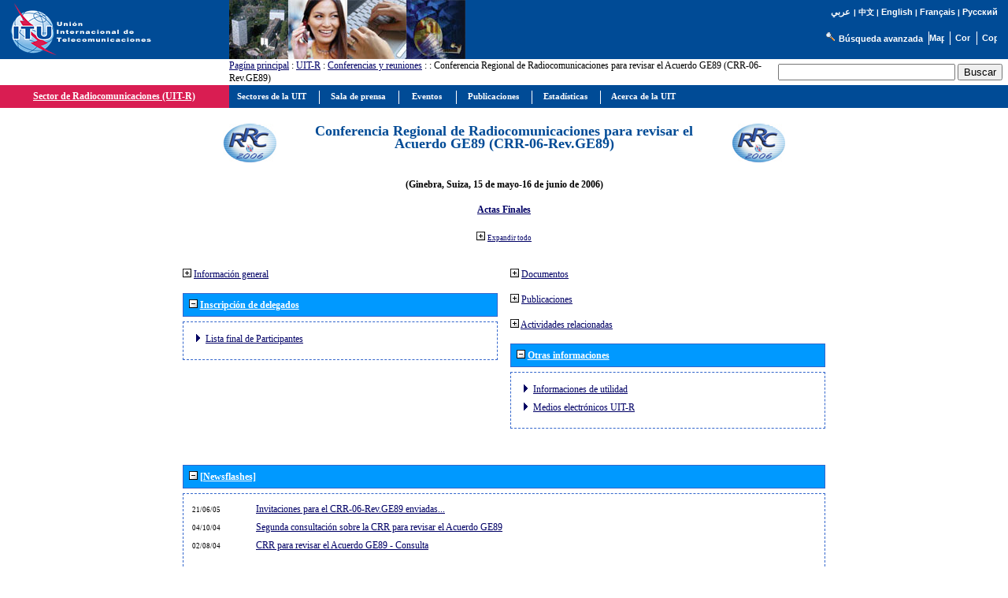

--- FILE ---
content_type: text/html
request_url: https://www.itu.int/net/ITU-R/index.asp?category=conferences&rlink=rrc-06-rev-ge89&documents=0&general-information=0&publications=0&empty2=0&delegate-registration=1&related-activities=0&other-information=1&lang=es
body_size: 17437
content:

<link rel="stylesheet" type="text/css" href="asp/styles.css">

<html>
<head>
<meta http-equiv="Content-Type" content="text/html; charset=iso-8859-1">
<meta name="viewport" content="width=device-width, initial-scale=1.0">
<meta http-equiv="Content-Language" content="es">
<meta name="author" content="brweb">
<link href="/net/res/templates/v1.0/css/itu_new.css" rel="stylesheet" type="text/css">
<title>Sector de Radiocomunicaciones (UIT-R) - Conferencia Regional de Radiocomunicaciones para revisar el Acuerdo GE89 (CRR-06-Rev.GE89)</title>
<script type="text/javascript" src="/res/templates/v4.0/js/jquery.js"></script>

</head>
<body>
<div>
<a name="top"></a>
<table border="0" cellpadding="0" cellspacing="0" width="100%">
<tr style="background-color: #004B96;">
<td style="padding-left: 5pt; width: 190px;"><a href="/net/home/index-es.aspx"><img src ="/net/res/templates/images/logos/ITU-official-logo_75-es.gif" border="0" Width="190" Height="75" alt="Uni&#243;n Internacional de Telecomunicaciones"></a></td>
<td style="padding-right: 5pt; padding-left: 5pt;">&nbsp;</td>
<td valign="top"><img src="/net/res/templates/images/top_images/top.jpg" border="0" Height="75" Width="300" alt="UIT"></td>
<td colspan="2" style="background-color: #004B96; color: white; font-size: 8pt; padding-top: 5pt; padding-right: 10pt; text-align: right" valign="top">
	<table border="0" cellpadding="0" cellspacing="0" style="background-color: #004B96; float: right;">
	<tr>
	<td style="font-weight: bold; background-color: #004B96; font-family: arial; color: white; text-align: right; white-space: nowrap;"><small>
	
	<a href="/net/ITU-R/index.asp?category=conferences&rlink=rrc-06-rev-ge89&documents=0&general-information=0&publications=0&empty2=0&delegate-registration=1&related-activities=0&other-information=1&lang=ar" class="topritems" style="font-family: Simplified Arabic; color: #FFFFFF">
	&#1593;&#1585;&#1576;&#1610;</a><font face="Simplified Arabic" size="3">&nbsp;</font>|&nbsp;<a href="/net/ITU-R/index.asp?category=conferences&rlink=rrc-06-rev-ge89&documents=0&general-information=0&publications=0&empty2=0&delegate-registration=1&related-activities=0&other-information=1&lang=zh" CssClass="topritems" style="font-family: SimSun; text-decoration: none; color: white;">&#20013;&#25991;</a>&nbsp;|&nbsp;<a href="/net/ITU-R/index.asp?category=conferences&rlink=rrc-06-rev-ge89&documents=0&general-information=0&publications=0&empty2=0&delegate-registration=1&related-activities=0&other-information=1&lang=en" class="topritems" style="color: #FFFFFF;">English</a>&nbsp;|&nbsp;<a href="/net/ITU-R/index.asp?category=conferences&rlink=rrc-06-rev-ge89&documents=0&general-information=0&publications=0&empty2=0&delegate-registration=1&related-activities=0&other-information=1&lang=fr" class="topritems"><font color="white">Fran&#231;ais</font></a>&nbsp;|&nbsp;<a href="/net/ITU-R/index.asp?category=conferences&rlink=rrc-06-rev-ge89&documents=0&general-information=0&publications=0&empty2=0&delegate-registration=1&related-activities=0&other-information=1&lang=ru" class="topritems" style="color: #FFFFFF;">&#1056;&#1091;&#1089;&#1089;&#1082;&#1080;&#1081;</a>
	
	</small></td>
	</tr>
	<tr>
	<td style="margin: 0px; font-size: 5pt;">&nbsp;</td></tr>
	<tr>
	<td style="margin: 0px; padding: 0px;">
		<table border="0" cellpadding="0" cellspacing="0" align="right">
		<tr>
		<td style="border-right: white 1px solid; padding-right: 5pt; white-space: nowrap;">&nbsp;<a href="http://www.itu.int/net/search/searchframe.aspx"><img src="/net/res/templates/images/misc/search_icon.gif" border="0" Width="16" Height="13" alt="B&#250;squeda avanzada"  ToolTip="B&#250;squeda avanzada"></a> <a href="http://www.itu.int/net/search/searchframe.aspx" class="topritems">B&#250;squeda avanzada</a></td>
		<td style="border-right: white 1px solid; padding-right: 5pt;"><a href="/home/sitemap.html" class="topritems"><img src="/res/templates/v4.0/images/misc/site-map.gif" border="0" width="19" height="17" alt="Mapa"  ToolTip="Mapa"></a></td>
	  <td style="border-right: white 1px solid; padding-left: 5pt; padding-right: 5pt;"><a href="/net/about/contact.aspx" class="topritems"><img src="/res/templates/v4.0/images/misc/contact-us.gif" border="0" width="19" height="17" alt="Cont&#225;ctenos" ToolTip="Cont&#225;ctenos" ></a></td>
	  <td style="padding-left: 5pt;"><a href="_page.print" class="topritems"><img src="/res/templates/v4.0/images/misc/printer.gif" border="0" width="19" height="17" alt="Copia Imprimible"  ToolTip="Copia Imprimible" ></a></td>
		</tr>
		</table>
	</td>
	</tr>
	</table>
</td>
</tr>
<tr>
<td colspan="2">&nbsp;</td>
<td style="font-size: 9pt;" valign="middle"><a href="/net/home/index-es.aspx">Pagína principal</a> : <a href="/ITU-R/go/rhome/es">UIT-R</a> : <a href="/ITU-R/go/rconf/es">Conferencias y reuniones</a> : <a href=/ITU-R/go//es></a> : Conferencia Regional de Radiocomunicaciones para revisar el Acuerdo GE89 (CRR-06-Rev.GE89)</td>
<td align="right" valign="middle" style="padding: 5pt;">
		<table border="0" cellpadding="0" cellspacing="0" style="float: right;">
		<tr>
		<td style="white-space: nowrap; text-align: right; vertical-align: middle;">
		<form action="/net/itu_search/index.aspx" id="cse-search-box" style="margin: 0px; padding: 0px;">
		  <div>
			  <input type="hidden" name="cx" value="001276825495132238663:nqzm45z846q" />
			  <input type="hidden" name="cof" value="FORID:9" />
			  <input type="hidden" name="ie" value="UTF-8" />
			  <table border="0" cellpadding="0" cellspacing="0">
			  <tr>
			  <td>
			  <input type="text" name="q" size="26" />
			  </td>
			  <td style="padding-left: 2pt;">
			  <input type="submit" name="sa" value="Buscar" />
			  </td>
			  </tr>
			  </table>
		  </div>
	  </form>
	  <script type="text/javascript" src="http://www.google.com/coop/cse/brand?form=cse-search-box&lang=es"></script>
	  <td>
		</tr>
	  </table>
	</td>
</tr>
<tr valign="top">

	<td colspan="2" style="background-color: #D91D52; border-top: #D91D52 1px solid; border-bottom: #D91D52 1px solid; border-right: #D91D52 1px solid; width: 230pt; color: #FFFFFF; font-size: 9pt; font-weight: bold; text-align: center;" valign="middle"><a href='/ITU-R/go/rhome/es'><font color='#FFFFFF'>Sector de Radiocomunicaciones (UIT-R)</font></a></td>
	<td colspan="3" style="background-color:#004B96; height: 22pt; width:auto%; padding-left: 5pt;"><span id="awmAnchor-itu_es">
	&nbsp;</span></td>
	</tr>
	<tr valign="top">
	<td colspan="5" style="height: 350px; width: 100%; padding: 10pt 5pt 5pt 5pt; border-bottom: #004B96 1px solid;">

<!-- Print Section // -->

<script type="text/javascript">
<!--//
function redirectToSP(pSPURL) {
	var extDNS="www.itu.int";
	if(location.host==extDNS){
		document.location=pSPURL;
	}
	else{
		/*var r=confirm("This internal webpage has been migrated to SharePoint and is no longer being maintained up-to-date on FrontPage!\n\nDo you want to be redirected to the new page? (If you wish to stay on the old version click on <Cancel>)");
		if (r==true)
		{
			document.location="http://"+extDNS+pSPURL;
		};*/
		document.write('<div style="color: red; font-size: 1.3em; padding: 7px" align="center">This internal webpage has been migrated to SharePoint and is no longer being maintained up-to-date under FrontPage!<br/>Click on the following link to be redirected to the new page: <a href="'+'http://'+extDNS+pSPURL+'">'+'http://'+extDNS+pSPURL+'</a></div>');
	};
};
//-->
</script>
<center>
			<center>
			<p>
			<table width="60%" cellspacing="0" cellpadding="0" border="0">
			<tr>
			<td width="15%" valign="middle" align="center"><img src="/ITU-R/conferences/images/rrc-06s-72.jpg"></td>
			<td width="70%" valign="middle" align="center" dir=""><h2>Conferencia Regional de Radiocomunicaciones para revisar el Acuerdo GE89 (CRR-06-Rev.GE89)</td>
			<td width="15%" valign="middle" align="center"><img src="/ITU-R/conferences/images/rrc-06s-72.jpg"></td>
			</tr>
			<tr><td colspan="3">&nbsp;</td></tr>
			<tr>
			<td colspan="3" valign="middle" align="center"><table width='100%' cellpadding='3' cellspacing='0'><tr><td class='itur-td' dir = '' width='100%'><center><strong>(Ginebra, Suiza,  15 de mayo-16 de junio de 2006)</strong></center><br><center><a href='/publ/R-ACT-RRC.16-2006/es'><strong>Actas Finales</strong></a></center></td></tr></table><br></td>
			</tr>
			<tr>
			<td colspan="3" valign="middle" align="center">
			
				<a href="/net/ITU-R/index.asp?category=conferences&rlink=rrc-06-rev-ge89&lang=es&expand=all"><img src='/net/ITU-R/images/plus.jpg' border='0'></a> <a href="/net/ITU-R/index.asp?category=conferences&rlink=rrc-06-rev-ge89&lang=es&expand=all" class="TSize8pt">Expandir todo</a>
				
			</td>
			</tr>
			</table>
			
				<table cellspacing="15" cellpadding="0" border="0">
				<tr>
				<td colspan="2" valign="middle" align="center"></td>
				</tr>
				<tr>
				<td valign="top" align="left">
				<table border='0' cellpadding='0' cellspacing='0'><tr><td class='' dir = ''><a href='/net/ITU-R/index.asp?category=conferences&rlink=rrc-06-rev-ge89&documents=0&publications=0&empty2=0&delegate-registration=1&related-activities=0&other-information=1&lang=es&general-information=1'><img src='/net/ITU-R/images/plus.jpg' border='0'></a>&nbsp;<a href='/net/ITU-R/index.asp?category=conferences&rlink=rrc-06-rev-ge89&documents=0&publications=0&empty2=0&delegate-registration=1&related-activities=0&other-information=1&lang=es&general-information=1'>Información general</a></td></tr></table><br><table width='400' cellpadding='3' cellspacing='0'><tr><th class='itur-th' dir = ''><a href='/net/ITU-R/index.asp?category=conferences&rlink=rrc-06-rev-ge89&documents=0&general-information=0&publications=0&empty2=0&related-activities=0&other-information=1&lang=es&delegate-registration=0'><img src='/net/ITU-R/images/moins.jpg' border='0'></a>&nbsp;<a href='/net/ITU-R/index.asp?category=conferences&rlink=rrc-06-rev-ge89&documents=0&general-information=0&publications=0&empty2=0&related-activities=0&other-information=1&lang=es&delegate-registration=0'><font color='#FFFFFF'>Inscripción de delegados</font></a></th></tr><tr><td style ='padding: 5pt 0pt 0pt 0pt;' colspan='2'><table class='itur-border' width='100%' cellpadding='3' cellspacing='5'><tr><td class='itur-td' dir = '' width='100%' background=''><ul class='itur-list-level1'><li class='bullet-level1'><a href='/md/R06-RRC.06.AFR-C-0029/es'>Lista final de Participantes</a></ul></td></tr></table></td></tr></table><br>
				</td>
				<td valign="top" align="left">
				<table border='0' cellpadding='0' cellspacing='0'><tr><td class='' dir = ''><a href='/net/ITU-R/index.asp?category=conferences&rlink=rrc-06-rev-ge89&general-information=0&publications=0&empty2=0&delegate-registration=1&related-activities=0&other-information=1&lang=es&documents=1'><img src='/net/ITU-R/images/plus.jpg' border='0'></a>&nbsp;<a href='/net/ITU-R/index.asp?category=conferences&rlink=rrc-06-rev-ge89&general-information=0&publications=0&empty2=0&delegate-registration=1&related-activities=0&other-information=1&lang=es&documents=1'>Documentos</a></td></tr></table><br><table border='0' cellpadding='0' cellspacing='0'><tr><td class='' dir = ''><a href='/net/ITU-R/index.asp?category=conferences&rlink=rrc-06-rev-ge89&documents=0&general-information=0&empty2=0&delegate-registration=1&related-activities=0&other-information=1&lang=es&publications=1'><img src='/net/ITU-R/images/plus.jpg' border='0'></a>&nbsp;<a href='/net/ITU-R/index.asp?category=conferences&rlink=rrc-06-rev-ge89&documents=0&general-information=0&empty2=0&delegate-registration=1&related-activities=0&other-information=1&lang=es&publications=1'>Publicaciones</a></td></tr></table><br><table border='0' cellpadding='0' cellspacing='0'><tr><td class='' dir = ''><a href='/net/ITU-R/index.asp?category=conferences&rlink=rrc-06-rev-ge89&documents=0&general-information=0&publications=0&empty2=0&delegate-registration=1&other-information=1&lang=es&related-activities=1'><img src='/net/ITU-R/images/plus.jpg' border='0'></a>&nbsp;<a href='/net/ITU-R/index.asp?category=conferences&rlink=rrc-06-rev-ge89&documents=0&general-information=0&publications=0&empty2=0&delegate-registration=1&other-information=1&lang=es&related-activities=1'>Actividades relacionadas</a></td></tr></table><br><table width='400' cellpadding='3' cellspacing='0'><tr><th class='itur-th' dir = ''><a href='/net/ITU-R/index.asp?category=conferences&rlink=rrc-06-rev-ge89&documents=0&general-information=0&publications=0&empty2=0&delegate-registration=1&related-activities=0&lang=es&other-information=0'><img src='/net/ITU-R/images/moins.jpg' border='0'></a>&nbsp;<a href='/net/ITU-R/index.asp?category=conferences&rlink=rrc-06-rev-ge89&documents=0&general-information=0&publications=0&empty2=0&delegate-registration=1&related-activities=0&lang=es&other-information=0'><font color='#FFFFFF'>Otras informaciones</font></a></th></tr><tr><td style ='padding: 5pt 0pt 0pt 0pt;' colspan='2'><table class='itur-border' width='100%' cellpadding='3' cellspacing='5'><tr><td class='itur-td' dir = '' width='100%' background=''><ul class='itur-list-level1'><li class='bullet-level1'><a href='/net/ITU-R/index.asp?category=information&rlink=useful-information&lang=es'>Informaciones de utilidad</a><li class='bullet-level1'><a href='/net/ITU-R/index.asp?category=information&rlink=e-facilities&lang=es'>Medios electrónicos UIT-R</a></ul></td></tr></table></td></tr></table><br>
				</td>
				</tr>
				<tr><td valign="top" colspan="2" align="left"></td></tr>
				<tr><td valign="top" colspan="2" width="816" align="left"><table width='100%' cellpadding='3' cellspacing='0'><tr><th class='itur-th' dir = ''><a href='/net/ITU-R/index.asp?category=conferences&rlink=rrc-06-rev-ge89&documents=0&general-information=0&publications=0&delegate-registration=1&related-activities=0&other-information=1&lang=es&empty2=0'><img src='/net/ITU-R/images/moins.jpg' border='0'></a>&nbsp;<a href='/net/ITU-R/index.asp?category=conferences&rlink=rrc-06-rev-ge89&documents=0&general-information=0&publications=0&delegate-registration=1&related-activities=0&other-information=1&lang=es&empty2=0'><font color='#FFFFFF'>[Newsflashes]</font></a></th></tr><tr><td style ='padding: 5pt 0pt 0pt 0pt;' colspan='2'><table class='itur-border' width='100%' cellpadding='3' cellspacing='5'><tr><td class='itur-td' dir = '' width='100%'>
	<table cellpadding="3" width="100%" cellspacing="0">
	
    	<tr>
    	<td valign="baseline" width="75" class="itur-td"><font class="TSize8pt">21/06/05</FONT></td>
	    
        	<td valign="baseline" class="itur-td">
			
		   		<a href="/net/ITU-R/index.asp?category=information&rlink=newsflashes&id={7A91CB73-8101-4371-92A9-B9F739D1A129}&lang=es">Invitaciones para el CRR-06-Rev.GE89 enviadas...</a>
			
       	</td>
        </tr>
    	
    	<tr>
    	<td valign="baseline" width="75" class="itur-td"><font class="TSize8pt">04/10/04</FONT></td>
	    
        	<td valign="baseline" class="itur-td">
			
		   		<a href="/net/ITU-R/index.asp?category=information&rlink=newsflashes&id={4B719733-65B3-4AE0-A788-466E5EFCCB46}&lang=es">Segunda consultación sobre la CRR para revisar el Acuerdo GE89</a>
			
       	</td>
        </tr>
    	
    	<tr>
    	<td valign="baseline" width="75" class="itur-td"><font class="TSize8pt">02/08/04</FONT></td>
	    
        	<td valign="baseline" class="itur-td">
			
		   		<a href="/net/ITU-R/index.asp?category=information&rlink=newsflashes&id={10A6D9FE-C61B-4234-860B-A38D96422E28}&lang=es">CRR para revisar el Acuerdo GE89 - Consulta</a>
			
       	</td>
        </tr>
    	
	</table><br>
	</td></tr></table></td></tr></table><br></td></tr>
			
	<tr><td valign="top" width="100%" colspan="2"></td></tr>
	
	</table>
</center>
<!-- Print Section // -->
</td>
</tr>
</table>
<p class="paraSmall">&nbsp;</p>
<table border="0" cellpadding="0" cellspacing="0" width="100%">
<tr valign="top">
<td align="right" class="footeritems"><a href="#top" class="footeritems">Comienzo de la p&#225;gina</a>&nbsp;-&nbsp;<a href="/home/feedback/index-es.phtml" class="footeritems">Comentarios</a>&nbsp;-&nbsp;<a href="/home/contact/index-es.html" class="footeritems">Cont&#225;ctenos</a>&nbsp;-&nbsp; <a href="/home/copyright/index-es.html" class="footeritems">Copyright &#169; UIT&nbsp;2026</a> Reservados todos los derechos<br>
Contacto p&#250;blico : <a href="/home/feedback/index-es.phtml?mail=brweb" class="footeritems">Coordenador Web del UIT-R</a><br>
Actualizado el : 2011-06-15</td>
<td>&nbsp;</td>
</tr>
</table>
<p class="paraSmall">&nbsp;</p>
</div>
<!-- ******** Begining Top Menu ******** -->
<span id='xawmMenuPathImg-itu_es' style='position:relative;'><img id='awmMenuPathImg-itu_es' src='/net/res/templates/menus/awmmenupath.gif' alt=''></span><script type='text/javascript'>var MenuLinkedBy='AllWebMenus [4]', awmBN='624'; awmAltUrl='';</script><script charset='UTF-8' src='/net/res/templates/menus/itu_es.js' language='JavaScript1.2' type='text/javascript'></script><script type='text/javascript'>awmBuildMenu();</script>
<!-- ******** END Top Menu ******** -->
</body>
</html>
